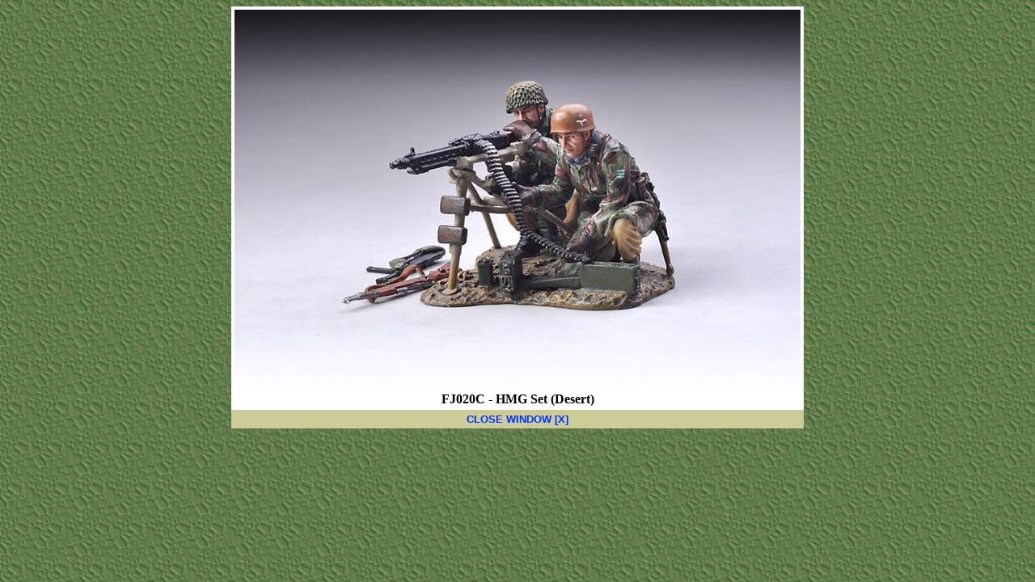

--- FILE ---
content_type: text/html
request_url: http://www.mmtoysoldiers.com/photos/pages/ThomasGunn/pages/WWII/Fallschirmjager/FJ-020C.html
body_size: 835
content:
<!DOCTYPE HTML PUBLIC "-//W3C//DTD HTML 4.01 Transitional//EN"
"http://www.w3.org/TR/html4/loose.dtd">
<html>
<head>
<meta http-equiv="Content-Type" content="text/html; charset=iso-8859-1">
<title>Thomas Gunn Miniatures</title>
<link href="../../../../../../css/main.css" rel="stylesheet" type="text/css">
<link href="../../../../../css/main.css" rel="stylesheet" type="text/css">
</head>

<body>
<table width="577" border="0" align="center" cellpadding="4" cellspacing="0">
  <tr>
    <td width="569" align="center" valign="bottom" bgcolor="#FFFFFF"><img src="../../../pics/WWII/Fallschirmjager/FJ020C(L).jpg" alt="Thomas Gunn WWII" width="700" height="465"></td>
  </tr>
  <tr>
    <td align="center" valign="middle" bgcolor="#FFFFFF"><div align="center">FJ020C - HMG Set (Desert)</div></td>
  </tr>
  <tr>
    <td align="center" valign="middle"><font color="#FFFFFF"><a href="javascript:self.close()"><font face="Arial, Helvetica, sans-serif" size="2"><b>CLOSE 
    WINDOW [X]</b></font></a></font><i></i></td>
  </tr>
</table>
<!-- WiredMinds eMetrics tracking with Enterprise Edition V5.4 START -->
<script type='text/javascript' src='https://count.carrierzone.com/app/count_server/count.js'></script>
<script type='text/javascript'><!--
wm_custnum='e00e9c213a3d7dc1';
wm_page_name='FJ-020C.html';
wm_group_name='/services/webpages/m/m/mmtoysoldiers.com/public/photos/pages/ThomasGunn/pages/WWII/Fallschirmjager';
wm_campaign_key='campaign_id';
wm_track_alt='';
wiredminds.count();
// -->
</script>
<!-- WiredMinds eMetrics tracking with Enterprise Edition V5.4 END -->
</body>
</html>


--- FILE ---
content_type: text/css
request_url: http://www.mmtoysoldiers.com/css/main.css
body_size: 331
content:
a:link {
	color: #0033FF;
	text-decoration: none;


}
a:visited {
	color: #0033FF;
	text-decoration: none;

}
a:hover {
	color: #CCFFCC;
}
a:active {
	color: #666600;
}
h3 {
	font-weight: bold;
	color: #CC9966;
	background-color: #666633;
	text-align: center;
}
table {
	background-color: #CCCC99;
	list-style-image:  url(../buttons_bkgrnd/navbuttons/granade.gif);
}
body {
	background-image:  url(../buttons_bkgrnd/bg/bg3.jpg);
}
.TableHead {
	font-family: Verdana, Geneva, sans-serif;
	font-size: 16px;
	font-style: normal;
	font-weight: 800;
	font-variant: normalcolor: #FFF;
}